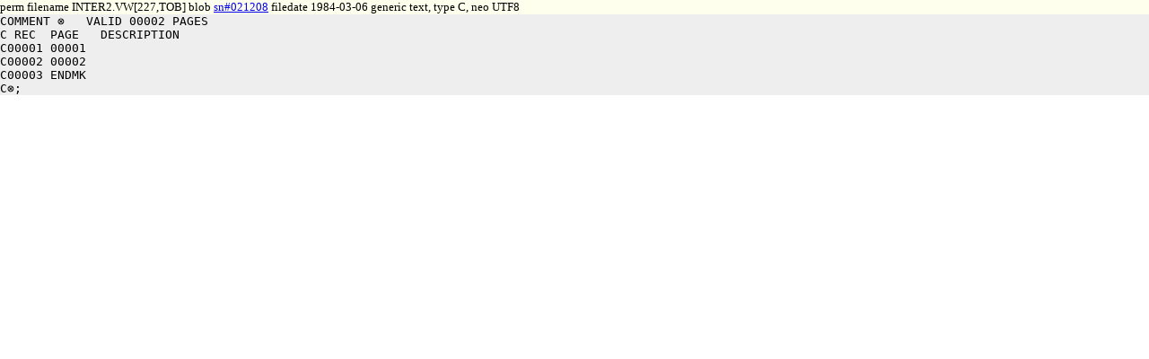

--- FILE ---
content_type: text/html
request_url: https://www.saildart.org/INTER2.VW%5B227,TOB%5D
body_size: 366
content:
<!DOCTYPE html>
<html lang="en">
<head><link rel="stylesheet" href="/css/u8.css" /><meta charset="utf-8" />
<title>INTER2.VW[227,TOB] - www.SailDart.org</title>
</head>
<body id="u8body">
<div id="tagline">perm filename INTER2.VW[227,TOB]  blob <a href="INTER2.VW[227,TOB]_blob">sn#021208</a> filedate 1984-03-06 generic text, type C, neo UTF8</div>
<pre id="u8lump">COMMENT ⊗   VALID 00002 PAGES
C REC  PAGE   DESCRIPTION
C00001 00001
C00002 00002
C00003 ENDMK
C⊗;
</pre>
</body>
</html>
